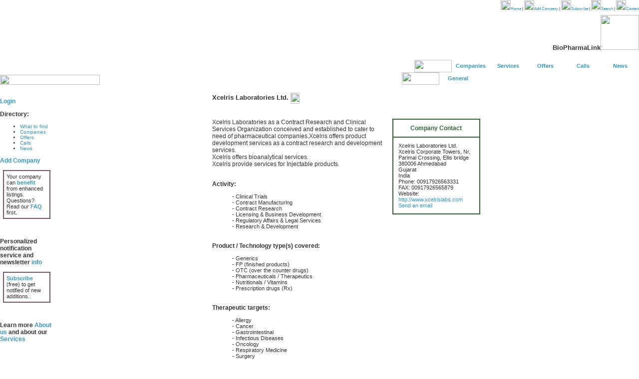

--- FILE ---
content_type: text/html
request_url: https://biopharmalink.com/companies/11562.htm
body_size: 11452
content:
<html><head><title>BioPharmaLink profile of Xcelris Laboratories Ltd., India, Ahmedabad</title>
<meta name="description" content="Xcelris Laboratories Ltd.:  Xcelris Laboratories as a Contract Research and Clinical Services Organization conceived and established to cater to need of pharmaceutical companies.Xcelris offers product development services as a contract research and development services.Xcelris offers bioanalytical services. Xcelris provide ser">
<meta name="keywords" content=" Xcelris Laboratories Ltd.,Clinical Trials,Contract Manufacturing,Contract Research,Licensing,Business Development,Regulatory Affairs,registrations,marketing authorizations,Legal Services,Research,Development,Generics,generic drugs,FP,finished products,OTC,over the counter drugs,Pharmaceuticals,Therapeutics,drugs,medicines
Nutritionals,Vitamins,Prescription drugs, Rx,Allergy,Cancer,Gastrointestinal,Infectious Diseases,Oncology,Respiratory Medicine,Surgery,India,Ahmedabad,Biopharmalink,pharmacy,Pharmaceutical,Medical,health,Registrations,Approval,patent,Dossiers,MRP,RA,Licenses,licensing,Authorisations,NCE,business">
<style>
<!--
body {font: 12px Verdana, Geneva, Arial, Helvetica, sans-serif; background-color: #FFFFFF;}
p {font: 12px Verdana, Geneva, Arial, Helvetica, sans-serif;}
li {font: 10px Verdana, Geneva, Arial, Helvetica, sans-serif;}
td {font: 11px Verdana, Geneva, Arial, Helvetica, sans-serif;}
a:link {color: #3399CC; text-decoration: none;}
a:visited {color: #B94457; text-decoration: none;}
a:hover {color: #663366; text-decoration: none;}

//-->
</style>
<script language="JavaScript1.2">
<!--
function changeto(highlightcolor){
source=event.srcElement
if (source.tagName=="TR"||source.tagName=="TABLE")
return
while(source.tagName!="TD")
source=source.parentElement
if (source.style.backgroundColor!=highlightcolor&&source.id!="ignore")
source.style.backgroundColor=highlightcolor
}

function changeback(originalcolor){
if (event.fromElement.contains(event.toElement)||source.contains(event.toElement)||source.id=="ignore")
return
if (event.toElement!=source)
source.style.backgroundColor=originalcolor
}
//-->
</script>
<SCRIPT LANGUAGE="JavaScript">
<!-- Hide code
function Email(){
link = "../cgi-bin/email.pl?to=pritesh.patel@biopharmalink.com&ref=Y54601Gaxcelrislabs.com";
popupWin=window.open(link, "helpwin","height=300,width=350,right=10,top=100,scrollbars=yes,toolbar=no,resizable=no,location=no,directories=no,status=no");
popupWin.focus();
}
// End hide -->
</SCRIPT>
<SCRIPT LANGUAGE="JavaScript">
<!-- Hide code
function Suggestion(){
link = "../cgi-bin/suggest.pl";
popupWin=window.open(link, "helpwin","height=300,width=300,left=600,top=80,scrollbars=yes,toolbar=no,resizable=no,location=no,directories=no,status=no");
popupWin.focus();
}
// End hide -->
</SCRIPT>
</head>
<body bgcolor="#FFFFFF" text="#333333" link="#6699CC" vlink="#B94457" alink="#CC9999" marginwidth="0" marginheight="0" leftmargin="0" topmargin="0">
<table width="100%" cellspacing="0" cellpadding="0" height="170" border="0">
<tr>
<td rowspan="3" width="200" valign="bottom" height="170" background="../images/BioPharma_P.jpg" nowrap><img src="../images/bgtop4.gif" width="200" height="20"></td>
<td>
<div align="right"><small><small><a href="../home.htm"><img src="../images/home.jpg" width="20" height="19" border="0"></a><a href="../Home.htm">Home</a> 
| <a href="../add_company.htm"><img src="../images/add.jpg" width="20" height="19" border="0">Add 
Company</a> | <a href="../subscribe.htm"><img src="../images/news.jpg" width="20" height="19" border="0">Subscribe</a> 
| <a href="../power_search.htm"><img src="../images/search.jpg" width="20" height="20" border="0">Search</a> 
| <a href="../contact.htm"><img src="../images/write.jpg" width="20" height="19" border="0">Contact</a></small></small></div>
</td>
</tr>
<tr>
<td valign="bottom">
<div align="right">
<h3>BioPharmaLink<img src="../images/BioPharma.jpg" width="77" height="70"> 
</h3>
</div>
</td>
</tr>
<tr>
<td valign="bottom" align="right">
<table width="450" border="0" cellspacing="0" cellpadding="0" height="25" onMouseOver="changeto('lightgreen')" onMouseOut="changeback('')">
<tr>
<td width="75" bgcolor="#FFFFFF" valign="bottom"><img src="../images/All.gif" width="75" height="25"></td>
<td width="75" bgcolor="#FFFFFF" background="../images/BioPharma_link.gif"> 
<div align="center"> <b><a href="../companies/companies.htm">Companies</a></b></div>
</td>
<td width="75" bgcolor="#FFFFFF" background="../images/BioPharma_info.gif"> 
<div align="center"> <b><a href="../services/services.htm">Services</a></b></div>
</td>
<td width="75" bgcolor="#FFFFFF" background="../images/BioPharma_info.gif"> 
<div align="center"> <b><a href="../offers/offers.htm">Offers</a></b></div>
</td>
<td width="75" bgcolor="#FFFFFF" background="../images/BioPharma_info.gif"> 
<div align="center"><b><a href="../calls/calls.htm">Calls</a></b></div>
</td>
<td width="75" bgcolor="#FFFFFF" background="../images/BioPharma_info.gif"> 
<div align="center"><b><a href="../news/news.htm">News</a></b></div>
</td>
</tr>
</table>
<table width="475" border="0" cellspacing="0" cellpadding="0" height="25" onMouseOver="changeto('lightgreen')" onMouseOut="changeback('white')">
<tr>
<td width="75" bgcolor="#FFFFFF" height="25" valign="bottom"><img src="../images/blank.gif" width="75" height="25"></td>
<td width="75" background="../images/BioPharma_link.gif" bgcolor="#FFFFFF" > 
<div align="center"> <b><a href="../companies/11562.htm">General</a></b></div>
</td>
<td width="75" bgcolor="#FFFFFF" id="ignore">&nbsp;</td>
<td width="75" bgcolor="#FFFFFF" id="ignore">&nbsp;</td>
<td width="75" bgcolor="#FFFFFF" id="ignore">&nbsp;</td>
<td width="75" bgcolor="#FFFFFF" id="ignore">&nbsp;</td>
<td width="25" bgcolor="#FFFFFF" id="ignore">&nbsp;</td>
</tr>
</table>
</td>
</tr>
</table>
<table width="100%" border="0" cellspacing="0" cellpadding="0" bgcolor="#FFFFFF">
<tr>
<td valign="top" background="../images/bgP3R.gif" width="106" nowrap>
<p>&nbsp;</p>
<p><b><a href="../login.htm">Login</a></b></p>
<p><b>Directory:</b></p>
<ul>
<li><a href="../BioPharmaLink_contents.htm">What to find</a></li>
<li><a href="../companies/companies.htm">Companies</a></li>
<li><a href="../offers/offers.htm">Offers</a></li>
<li><a href="../calls/calls.htm">Calls</a></li>
<li><a href="../news/news.htm">News</a></li>
</ul>
<p><b><a href="../add_company.htm">Add Company</a></b></p>
<table width="90%" border="1" cellspacing="0" cellpadding="5" align="center" bordercolor="#7A5365">
<tr>
<td>Your company can <b><a href="../benefits_enhanced.htm">benefit</a></b> 
from enhanced listings. Questions? Read our<b> <a href="../FAQ_listing.htm">FAQ</a> 
</b>first.</td>
</tr>
</table>
<p>&nbsp;</p>
<p><b>Personalized notification service and newsletter <a href="../newsletter_info.htm">info</a> 
</b></p>
<table width="90%" border="1" cellspacing="0" cellpadding="5" align="center" bordercolor="#7A5365">
<tr>
<td><b><a href="../subscribe.htm">Subscribe</a></b> (free) to get notified 
of new additions.</td>
</tr>
</table>
<p>&nbsp;</p>
<p><b>Learn more <a href="../about.htm">About us</a> and about our <a href="../services.htm">Services</a></b></p>
<p>&nbsp;</p>
<p><b><a href="../contact.htm">Contact us</a></b></p>
</td>
<td colspan="2" valign="top" bgcolor="#FFFFFF" width="678"> 
<table cellspacing="15" align="center" width="569">
<tr><td colspan="2">
<script type="text/javascript"><!--
google_ad_client = "pub-7869974297759653";
google_ad_width = 728;
google_ad_height = 90;
google_ad_format = "728x90_as";
google_ad_type = "image";
//2007-04-23: dirtoplarge
google_ad_channel = "9925878235";
//-->
</script>
<script type="text/javascript"
src="http://pagead2.googlesyndication.com/pagead/show_ads.js">
</script>
<p><h3>Xcelris Laboratories Ltd. <img src="../images/ar.png" align="absmiddle" width="18" height="22" alt="BioPharma"></h3><p>
</td></tr>
<tr>
<td width="66%" valign="top">
<p>Xcelris Laboratories as a Contract Research and Clinical Services Organization conceived and established to cater to need of pharmaceutical companies.Xcelris offers product development services as a contract research and development services.<br>Xcelris offers bioanalytical services. <br>Xcelris provide services for Injectable products.</p>
<p><br><b>Activity:</b></p>
<blockquote>
- Clinical Trials<br>
- Contract Manufacturing<br>
- Contract Research<br>
- Licensing &amp; Business Development<br>
- Regulatory Affairs &amp; Legal Services<br>
- Research &amp; Development<br>
</blockquote>
<p><br><b>Product / Technology type(s) covered:</b></p>
<blockquote>
- Generics<br>
- FP (finished products)<br>
- OTC (over the counter drugs)<br>
- Pharmaceuticals / Therapeutics<br>
- Nutritionals / Vitamins<br>
- Prescription drugs (Rx)<br>
</blockquote>
<p><br><b>Therapeutic targets:</b></p>
<blockquote>
- Allergy<br>
- Cancer<br>
- Gastrointestinal<br>
- Infectious Diseases<br>
- Oncology<br>
- Respiratory Medicine<br>
- Surgery<br>
</blockquote>
</td>
<td width="34%" valign="top"> 
<table width="100%" border="1" cellspacing="0" cellpadding="10" bordercolor="#336633">
<tr> 
<td height="25" background="../images/bgmet.png" bordercolor="#336633"> 
<p align="center"><font color="#336633"><b>Company Contact</b></font></p>
</td>
</tr>
<tr><td>Xcelris Laboratories Ltd.<br>
Xcelris Corporate Towers, Nr. Parimal Crossing, Ellis bridge<br>
380006 Ahmedabad<br>
Gujarat<br>
India<br>
Phone: 00917926563331<br>
FAX: 00917926565879<br>
Website: <a href="../cgi-bin/www.cgi?http://www.xcelrislabs.com">http://www.xcelrislabs.com</a><br>
<A HREF="javascript:Email()">Send an email</a><br>
</td>
</tr>
</table>
</td>
</tr>
<tr valign="top">
<td colspan="2">
<hr>
<p><h4><font color="#336633"><b>Markets Covered</b></font></h4></p>
<p>a. HeadQuarter: India</p>
<p>b. Continent(s) active:
 Europe
, Australia/New-Zealand
, North America
, Asia
, Central/South America
, Africa
</p>
<p>c. Countries active: Europe, Australasia, USA, Japan</p>
<hr>
<p><h4><font color="#336633"><b>Corporate data:</b></font></h4>
<p>Number of Employees: 40</p>
<p>Turnover: <table width="300" border="1" cellpadding="0" cellspacing="3">
<tr><td>Amount: </td>
<td>Year:   </td>
<td>Currency:</td></tr>
<tr><td>0</td>
<td>2006</td>
<td>US Dollar</td></tr></table></p>
<p>Year founded: 2006</p>
<p><b>Partners / Alliances:</b> Alliance with Claris Lifesciences Ltd.</p>

</td>
</tr>
</table>
<hr>
<p align="center"><small><A HREF="javascript:Suggestion()">Suggestion box</a> | 
<a href="../disclaimer.htm">Disclaimer</a> | <a href="../privacy.htm">Privacy 
Policy</a> | <a href="../rules.htm">Rules &amp; Regulations</a></small><br>
<small>Copyright&copy; Cofidei, Inc. Page last modified: 01-May-2007.</small></p>
</td>
</tr>
<tr>
<td align="left" bgcolor="#000000" colspan="3" height="25"> 
<p align="center"><font color="#FFFFFF"><a href="../home.htm">Home</a> | <a href="../add_company.htm">Add 
Company</a> | <a href="../subscribe.htm">Subscribe to Newsletter</a> | <a href="../search_companies.htm">Search 
Companies</a> | <a href="../search_offers.htm">Search Offers</a> | <a href="../power_search.htm">Power 
search</a> </font></p>
</td>
</tr>
</table>
</body>
</html>
